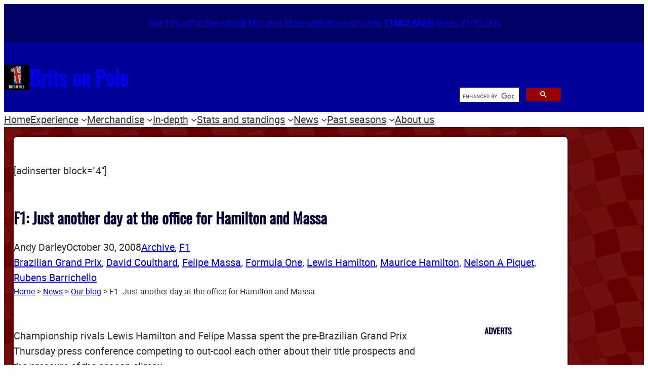

--- FILE ---
content_type: text/html; charset=utf-8
request_url: https://www.google.com/recaptcha/api2/aframe
body_size: 115
content:
<!DOCTYPE HTML><html><head><meta http-equiv="content-type" content="text/html; charset=UTF-8"></head><body><script nonce="mnEPcBzqfOgQiKDhuKy3ZA">/** Anti-fraud and anti-abuse applications only. See google.com/recaptcha */ try{var clients={'sodar':'https://pagead2.googlesyndication.com/pagead/sodar?'};window.addEventListener("message",function(a){try{if(a.source===window.parent){var b=JSON.parse(a.data);var c=clients[b['id']];if(c){var d=document.createElement('img');d.src=c+b['params']+'&rc='+(localStorage.getItem("rc::a")?sessionStorage.getItem("rc::b"):"");window.document.body.appendChild(d);sessionStorage.setItem("rc::e",parseInt(sessionStorage.getItem("rc::e")||0)+1);localStorage.setItem("rc::h",'1768795191725');}}}catch(b){}});window.parent.postMessage("_grecaptcha_ready", "*");}catch(b){}</script></body></html>